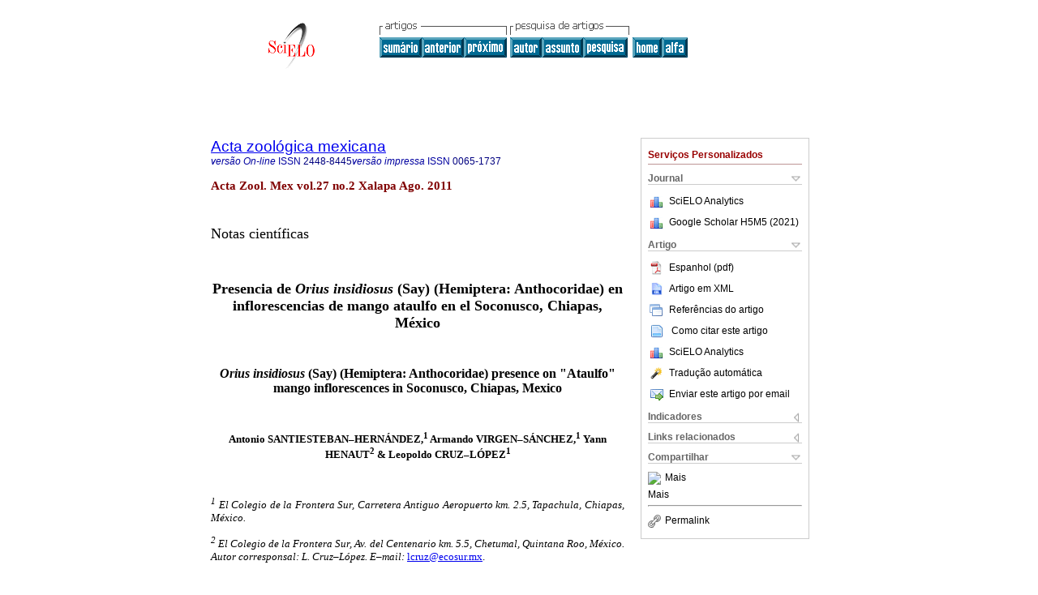

--- FILE ---
content_type: text/html
request_url: https://www.scielo.org.mx/scielo.php?script=sci_arttext&pid=S0065-17372011000200020&lng=pt&nrm=iso
body_size: 29579
content:
<!DOCTYPE html PUBLIC "-//W3C//DTD XHTML 1.0 Transitional//EN" "http://www.w3.org/TR/xhtml1/DTD/xhtml1-transitional.dtd">
<html xmlns="http://www.w3.org/1999/xhtml" xmlns:mml="http://www.w3.org/1998/Math/MathML" xmlns:xlink="http://www.w3.org/1999/xlink"><head><meta http-equiv="Content-Type" content="text/html; charset=UTF-8">
<title>Presencia de Orius insidiosus (Say) (Hemiptera: Anthocoridae) en inflorescencias de mango ataulfo en el Soconusco, Chiapas, México</title><link xmlns="" rel="canonical" href="http://www.scielo.org.mx/scielo.php?script=sci_arttext&amp;pid=S0065-17372011000200020">
<meta xmlns="" http-equiv="Pragma" content="no-cache">
<meta xmlns="" http-equiv="Expires" content="Mon, 06 Jan 1990 00:00:01 GMT">
<meta xmlns="" Content-math-Type="text/mathml">
<meta xmlns="" name="citation_journal_title" content="Acta zoológica mexicana">
<meta xmlns="" name="citation_journal_title_abbrev" content="Acta Zool. Mex">
<meta xmlns="" name="citation_publisher" content="Instituto de Ecología A.C.">
<meta xmlns="" name="citation_title" content="Presencia de Orius insidiosus (Say) (Hemiptera: Anthocoridae) en inflorescencias de mango ataulfo en el Soconusco, Chiapas, México">
<meta xmlns="" name="citation_language" content="es">
<meta xmlns="" name="citation_date" content="08/2011">
<meta xmlns="" name="citation_volume" content="27">
<meta xmlns="" name="citation_issue" content="2">
<meta xmlns="" name="citation_issn" content="0065-1737">
<meta xmlns="" name="citation_doi" content="">
<meta xmlns="" name="citation_abstract_html_url" content="http://www.scielo.org.mx/scielo.php?script=sci_abstract&amp;pid=S0065-17372011000200020&amp;lng=pt&amp;nrm=iso&amp;tlng=es">
<meta xmlns="" name="citation_fulltext_html_url" content="http://www.scielo.org.mx/scielo.php?script=sci_arttext&amp;pid=S0065-17372011000200020&amp;lng=pt&amp;nrm=iso&amp;tlng=es">
<meta name="citation_author" content="SANTIESTEBAN-HERNÁNDEZ, Antonio">
<meta name="citation_author_institution" content="El Colegio de la Frontera Sur, Tapachula, México">
<meta name="citation_author" content="VIRGEN-SÁNCHEZ, Armando">
<meta name="citation_author_institution" content="El Colegio de la Frontera Sur, Tapachula, México">
<meta name="citation_author" content="HENAUT, Yann">
<meta name="citation_author_institution" content="El Colegio de la Frontera Sur, Chetumal, México">
<meta name="citation_author" content="CRUZ-LÓPEZ, Leopoldo">
<meta name="citation_author_institution" content="El Colegio de la Frontera Sur, Tapachula, México">
<meta xmlns="" name="citation_firstpage" content="497">
<meta xmlns="" name="citation_lastpage" content="499">
<meta xmlns="" name="citation_id" content="">
<meta xmlns="" name="citation_pdf_url" language="es" default="true" content="http://www.scielo.org.mx/pdf/azm/v27n2/v27n2a20.pdf">
<link xmlns="" rel="stylesheet" type="text/css" href="/css/screen.css">
<script xmlns="" language="javascript" src="applications/scielo-org/js/jquery-1.4.2.min.js"></script><script xmlns="" language="javascript" src="applications/scielo-org/js/toolbox.js"></script></head><body><a name="top"></a><div class="container"><div class="top"><div id="issues"></div><TABLE xmlns="" cellSpacing="0" cellPadding="7" width="100%" border="0"><TBODY><TR>
<TD vAlign="top" width="26%"><P align="center">
<A href="http://www.scielo.org.mx/scielo.php?lng=pt"><IMG src="/img/pt/fbpelogp.gif" border="0" alt="SciELO - Scientific Electronic Library Online"></A><BR>
</P></TD>
<TD vAlign="top" width="74%"><TABLE><TBODY><TR>
<TD NoWrap>
<IMG src="/img/pt/grp1c.gif"> <IMG src="/img/pt/artsrc.gif"><BR><A href="http://www.scielo.org.mx/scielo.php?script=sci_issuetoc&amp;pid=0065-173720110002&amp;lng=pt&amp;nrm=iso"><IMG src="/img/pt/toc.gif" border="0" alt="vol.27 número2"></A><A href="http://www.scielo.org.mx/scielo.php?script=sci_arttext&amp;pid=S0065-17372011000200019&amp;lng=pt&amp;nrm=iso"><IMG src="/img/pt/prev.gif" border="0" alt="Ampliación del área de distribución geográfica de Oxybelis fulgidus (Serpentes: Colubridae y Agkistrodon bilineatus (Serpentes: Viperidae) en la planicie costera central de Oaxaca, México"></A><A href="http://www.scielo.org.mx/scielo.php?script=sci_arttext&amp;pid=S0065-17372011000200021&amp;lng=pt&amp;nrm=iso"><IMG src="/img/pt/next.gif" border="0" alt="La palomilla barrenadora del aguacate Stenoma catenifer Walsingham (Lepidoptera: Elachistidae) en Querétaro, México"></A> <A href="http://www.scielo.org.mx/cgi-bin/wxis.exe/iah/?IsisScript=iah/iah.xis&amp;base=article%5Edazm&amp;index=AU&amp;format=iso.pft&amp;lang=p&amp;limit=0065-1737"><IMG src="/img/pt/author.gif" border="0" alt="índice de autores"></A><A href="http://www.scielo.org.mx/cgi-bin/wxis.exe/iah/?IsisScript=iah/iah.xis&amp;base=article%5Edazm&amp;index=KW&amp;format=iso.pft&amp;lang=p&amp;limit=0065-1737"><IMG src="/img/pt/subject.gif" border="0" alt="índice de assuntos"></A><A href="http://www.scielo.org.mx/cgi-bin/wxis.exe/iah/?IsisScript=iah/iah.xis&amp;base=article%5Edazm&amp;format=iso.pft&amp;lang=p&amp;limit=0065-1737"><IMG src="/img/pt/search.gif" border="0" alt="pesquisa de artigos"></A>
</TD>
<TD noWrap valign="bottom">
<A href="http://www.scielo.org.mx/scielo.php?script=sci_serial&amp;pid=0065-1737&amp;lng=pt&amp;nrm=iso"><IMG src="/img/pt/home.gif" border="0" alt="Home Page"></A><A href="http://www.scielo.org.mx/scielo.php?script=sci_alphabetic&amp;lng=pt&amp;nrm=iso"><IMG src="/img/pt/alpha.gif" border="0" alt="lista alfabética de periódicos"></A>
              
            </TD>
</TR></TBODY></TABLE></TD>
</TR></TBODY></TABLE>
<BR xmlns=""></div><div class="content"><form xmlns="" name="addToShelf" method="post" action="http://www.scielo.org/applications/scielo-org/services/addArticleToShelf.php" target="mensagem">
<input type="hidden" name="PID" value="S0065-17372011000200020"><input type="hidden" name="url" value="http://www.scielo.org.mx/scielo.php?script=sci_arttext%26pid=S0065-17372011000200020%26lng=pt%26nrm=iso%26tlng=es">
</form>
<form xmlns="" name="citedAlert" method="post" action="http://www.scielo.org/applications/scielo-org/services/citedAlert.php" target="mensagem">
<input type="hidden" name="PID" value="S0065-17372011000200020"><input type="hidden" name="url" value="http://www.scielo.org.mx/scielo.php?script=sci_arttext%26pid=S0065-17372011000200020%26lng=pt%26nrm=iso%26tlng=es">
</form>
<form xmlns="" name="accessAlert" method="post" action="http://www.scielo.org/applications/scielo-org/services/accessAlert.php" target="mensagem">
<input type="hidden" name="PID" value="S0065-17372011000200020"><input type="hidden" name="url" value="http://www.scielo.org.mx/scielo.php?script=sci_arttext%26pid=S0065-17372011000200020%26lng=pt%26nrm=iso%26tlng=es">
</form>
<div xmlns="" id="group">
<div id="toolBox">
<h2 id="toolsSection">Serviços Personalizados</h2>
<div class="toolBoxSection"><h2 class="toolBoxSectionh2">Journal</h2></div>
<div class="box">
<ul>
<li>
<img src="/img/pt/iconStatistics.gif"><a href="http://analytics.scielo.org/?journal=0065-1737&amp;collection=mex" target="_blank">SciELO Analytics</a>
</li>
<li id="google_metrics_link_li" style="display: none;">
<img src="/img/pt/iconStatistics.gif"><a id="google_metrics_link" target="_blank">Google Scholar H5M5 (<span id="google_metrics_year"></span>)</a>
</li>
</ul>
<script type="text/javascript"> 
              $(document).ready(function() {
                  var url =  "/google_metrics/get_h5_m5.php?issn=0065-1737&callback=?";
                  $.getJSON(url,  function(data) {
                      $("#google_metrics_year").html(data['year']);
                      $('#google_metrics_link').attr('href', data['url']);
                      $("#google_metrics_link_li").show();
                  });
              });
            </script>
</div>
<div class="toolBoxSection"><h2 class="toolBoxSectionh2">Artigo</h2></div>
<div class="box"><ul>
<li><a href="/pdf/azm/v27n2/v27n2a20.pdf"><img src="/img/en/iconPDFDocument.gif">Espanhol (pdf)
    </a></li>
<li><a href="http://www.scielo.org.mx/scieloOrg/php/articleXML.php?pid=S0065-17372011000200020&amp;lang=pt" rel="nofollow" target="xml"><img src="/img/pt/iconXMLDocument.gif">Artigo em XML</a></li>
<li><a href="javascript:%20void(0);" onClick="window.open('http://www.scielo.org.mx/scieloOrg/php/reference.php?pid=S0065-17372011000200020&amp;caller=www.scielo.org.mx&amp;lang=pt','','width=640,height=480,resizable=yes,scrollbars=1,menubar=yes');
                        callUpdateArticleLog('referencias_do_artigo');" rel="nofollow"><img src="/img/pt/iconReferences.gif">Referências do artigo</a></li>
<li>
<td valign="middle"><a href="javascript:void(0);" onmouseout="status='';" class="nomodel" style="text-decoration: none;" onclick='OpenArticleInfoWindow ( 780, 450, "http://www.scielo.org.mx/scielo.php?script=sci_isoref&amp;pid=S0065-17372011000200020&amp;lng=pt&amp;tlng=es"); ' rel="nofollow" onmouseover=" status='Como citar este artigo'; return true; "><img border="0" align="middle" src="/img/pt/fulltxt.gif"></a></td>
<td><a href="javascript:void(0);" onmouseout="status='';" class="nomodel" style="text-decoration: none;" onclick='OpenArticleInfoWindow ( 780, 450, "http://www.scielo.org.mx/scielo.php?script=sci_isoref&amp;pid=S0065-17372011000200020&amp;lng=pt&amp;tlng=es");' rel="nofollow" onmouseover=" status='Como citar este artigo'; return true; ">Como citar este artigo</a></td>
</li>
<li>
<img src="/img/pt/iconStatistics.gif"><a href="http://analytics.scielo.org/?document=S0065-17372011000200020&amp;collection=mex" target="_blank">SciELO Analytics</a>
</li>
<script language="javascript" src="article.js"></script><li><a href="javascript:%20void(0);" onClick="window.open('http://www.scielo.org.mx/scieloOrg/php/translate.php?pid=S0065-17372011000200020&amp;caller=www.scielo.org.mx&amp;lang=pt&amp;tlang=es&amp;script=sci_arttext','','width=640,height=480,resizable=yes,scrollbars=1,menubar=yes');
                        callUpdateArticleLog('referencias_do_artigo');" rel="nofollow"><img src="/img/pt/iconTranslation.gif">Tradução automática</a></li>
<li><a href="javascript:void(0);" onclick="window.open('http://espejo.scielo.org.mx/applications/scielo-org/pages/services/sendMail.php?pid=S0065-17372011000200020&amp;caller=www.scielo.org.mx&amp;lang=pt','','width=640,height=480,resizable=yes,scrollbars=1,menubar=yes,');" rel="nofollow"><img src="/img/pt/iconEmail.gif">Enviar este artigo por email</a></li>
</ul></div>
<div class="toolBoxSection"><h2 class="toolBoxSectionh2">Indicadores</h2></div>
<div class="box"><ul>
<li>
<img src="/img/pt/iconCitedOff.gif" alt="Não possue artigos citados">Citado por SciELO </li>
<li>
<img src="/img/pt/iconStatistics.gif"><a href="http://analytics.scielo.org/w/accesses?document=S0065-17372011000200020&amp;collection=mex" target="_blank">Acessos</a>
</li>
</ul></div>
<div class="toolBoxSection"><h2 class="toolBoxSectionh2">Links relacionados</h2></div>
<div class="box"><ul><li>
<img src="/img/pt/iconRelatedOff.gif" alt="Não possue artigos similares">Similares em
    SciELO </li></ul></div>
<div class="toolBoxSection"><h2 class="toolBoxSectionh2">Compartilhar</h2></div>
<div class="box"><ul>
<li>
<div class="addthis_toolbox addthis_default_style">
<a class="addthis_button_delicious"></a><a class="addthis_button_google"></a><a class="addthis_button_twitter"></a><a class="addthis_button_digg"></a><a class="addthis_button_citeulike"></a><a class="addthis_button_connotea"></a><a href="http://www.mendeley.com/import/?url=http://www.scielo.org.mx/scielo.php?script=sci_arttext%26pid=S0065-17372011000200020%26lng=pt%26nrm=iso%26tlng=es" title="Mendeley"><img src="http://www.mendeley.com/graphics/mendeley.png"></a><a href="http://www.addthis.com/bookmark.php?v=250&amp;username=xa-4c347ee4422c56df" class="addthis_button_expanded">Mais</a>
</div>
<script type="text/javascript" src="http://s7.addthis.com/js/250/addthis_widget.js#username=xa-4c347ee4422c56df"></script>
</li>
<li><div class="addthis_toolbox addthis_default_style"><a href="http://www.addthis.com/bookmark.php?v=250&amp;username=xa-4c347ee4422c56df" class="addthis_button_expanded">Mais</a></div></li>
<script type="text/javascript" src="http://s7.addthis.com/js/250/addthis_widget.js#username=xa-4c347ee4422c56df"></script>
</ul></div>
<hr>
<ul><li><a id="permalink" href="javascript:void(0);"><img src="/img/common/iconPermalink.gif">Permalink</a></li></ul>
</div>
<div id="permalink_box" style="margin-left:20px;background-color:#F2F2F2;border: 1px solid #CCC;display:none;position:absolute;z-index:1;padding:2px 10px 10px 10px;">
<div style="text-align:right;"><img src="/img/common/icon-close.png" onClick="$('#permalink_box').toggle();"></div>
<input type="text" name="short-url" id="short-url">
</div>
</div>
<h2 xmlns=""><a href="http://www.scielo.org.mx/scielo.php?script=sci_serial&amp;pid=0065-1737&amp;lng=pt&amp;nrm=iso">Acta zoológica mexicana</a></h2>
<h2 xmlns="" id="printISSN">
<FONT color="#0000A0"><!--ONLINpt--><em>versão On-line</em> ISSN </FONT>2448-8445<FONT color="#0000A0"><!--PRINTpt--><em>versão impressa</em> ISSN </FONT>0065-1737</h2>
<h3 xmlns="">Acta Zool. Mex vol.27 no.2 Xalapa Ago. 2011</h3>
<h4 xmlns="" id="doi">  </h4>
<div xmlns="" class="index,es">
<!--version=html--> <p align="justify"><font face="verdana" size="4">Notas cient&iacute;ficas</font></p>     <p align="justify"><font face="verdana" size="4">&nbsp;</font></p>     <p align="center"><font face="verdana" size="4"><b>Presencia de <i>Orius insidiosus </i>(Say) (Hemiptera: Anthocoridae) en inflorescencias de mango ataulfo en el Soconusco, Chiapas, M&eacute;xico</b></font></p>     <p align="center"><font face="verdana" size="2">&nbsp;</font></p>     <p align="center"><font face="verdana" size="3"><b><i>Orius insidiosus </i>(Say) (Hemiptera: Anthocoridae) presence on "Ataulfo" mango inflorescences in Soconusco, Chiapas, Mexico</b></font></p>     <p align="center"><font face="verdana" size="2">&nbsp;</font></p>     <p align="center"><font face="verdana" size="2"><b>Antonio SANTIESTEBAN&#150;HERN&Aacute;NDEZ,<sup>1</sup> Armando VIRGEN&#150;S&Aacute;NCHEZ,<sup>1 </sup>Yann HENAUT<sup>2</sup> &amp; Leopoldo CRUZ&#150;L&Oacute;PEZ<sup>1</sup></b></font></p>     <p align="justify"><font face="verdana" size="2">&nbsp;</font></p>     <p align="justify"><font face="verdana" size="2"><i><sup>1</sup> El Colegio de la Frontera Sur, Carretera Antiguo Aeropuerto km. 2.5, Tapachula, Chiapas, M&eacute;xico. </i></font></p>     <p align="justify"><font face="verdana" size="2"><i><sup>2</sup> El Colegio de la Frontera Sur, Av. del Centenario km. 5.5, Chetumal, Quintana Roo, M&eacute;xico. Autor corresponsal: L. Cruz&#150;L&oacute;pez. E&#150;mail:</i> <a href="mailto:lcruz@ecosur.mx">lcruz@ecosur.mx</a>.</font></p>     <p align="justify"><font face="verdana" size="2">&nbsp;</font></p>     <p align="justify"><font face="verdana" size="2">Recibido: 26/08/2010.    <br> Aceptado: 08/12/2010.</font></p>     <p align="justify"><font face="verdana" size="2">&nbsp;</font></p>     <p align="justify"><font face="verdana" size="2"><b>ABSTRACT</b></font></p>     <p align="justify"><font face="verdana" size="2">The pirate bug <i>Orius insidiosus </i>(Say) was found for the first time in the inflorescences of mango cultivar Ata&uacute;lfo in Soconusco, Chiapas, Mexico.</font></p>     <p align="justify"><font face="verdana" size="2">&nbsp;</font></p>     <p align="justify"><font face="verdana" size="2">Las chinches del g&eacute;nero <i>Orius </i>(Hemiptera: Anthocoridae) conocidas com&uacute;nmente como "chinches piratas" son depredadores de varias plagas incluyendo trips, ninfas de &aacute;fidos, moscas blancas, &aacute;caros, huevos y larvas peque&ntilde;as de lepid&oacute;pteros y otras especies de Insecta (Joseph &amp; Braman 2009, Yoo &amp; O'Neil 2009, Fathi &amp; Nouri&#150;Ganbalani 2010). En trips, las chinches <i>Orius </i>sp. han sido se&ntilde;aladas como importantes y eficientes depredadores de varias especies, por ejemplo <i>Frankliniella moultini </i>(Hood), <i>F. occidentalis, </i>(Pergande), <i>F. tritici </i>(Fitch) (Sabelis &amp; Van Rijn 1997, Blaeser <i>et al. </i>2004, Chow <i>et al. </i>2010). Tomando en cuenta el potencial de <i>Orius </i>sp. como agente de control biol&oacute;gico de trips, y considerando la presencia de estos insectos en las inflorescencias de mango cultivar Ataulfo en el Soconusco, Chiapas, M&eacute;xico (Virgen <i>et al. </i>2000, Esquinca&#150;Avil&eacute;s <i>et al. </i>2004), el presente estudio tuvo como objetivo registrar la presencia de la chinche pirata en las inflorescencias del mango cultivar Ataulfo.</font></p>     <p align="justify"><font face="verdana" size="2">El estudio se realiz&oacute; en dos huertos representativos de la regi&oacute;n productora de mango: "Rancho Cazanares" que se ubica en el km 24 de la carretera a Puerto Madero, Municipio de Tapachula, Chiapas con una superficie de 100 hect&aacute;reas y "Rancho San Jos&eacute;" ubicado en el km 2 de la carretera a Jaritas, Municipio de Tapachula, con una extensi&oacute;n de 50 hect&aacute;reas. La regi&oacute;n en promedio tiene una temperatura de 30 &deg;C y humedad relativa de 60%. En una superficie de una hect&aacute;rea por huerto se seleccionaron 10 &aacute;rboles de mango para realizar un muestreo completamente al azar, colectando una pan&iacute;cula de inflorescencia en cada punto cardinal del &aacute;rbol, dando un total de cuatro muestras por &aacute;rbol. Los muestreos se realizaron una vez por semana durante un per&iacute;odo de nueve semanas consecutivas durante los meses de noviembre de 1999 a marzo del 2000 que corresponden a la &eacute;poca de floraci&oacute;n en la regi&oacute;n. Las pan&iacute;culas fueron lavadas en bolsas de pl&aacute;stico con una soluci&oacute;n jabonosa al 10%, para que los insectos salieran de las flores. La soluci&oacute;n jabonosa con los insectos se pas&oacute; a trav&eacute;s de una tela negra de 10 x 10 cm, donde los trips y otros insectos fueron retenidos. Utilizando un microscopio estereoscopio y un contador se procedi&oacute; a realizar el conteo de larvas y adultos de trips, as&iacute; como de las chinches. Se tomaron muestras de ninfas y adultos de trips (100&#150;200) y al menos 50 chinches adultas y se colocaron en frascos con alcohol et&iacute;lico al 70% para su posterior identificaci&oacute;n. La especie de trips fue identificada como <i>Frankliniella cephalica </i>(Crawford), por el Dr. Roberto M. Johansen Naime, del Departamento de Zoolog&iacute;a, Instituto de Biolog&iacute;a, UNAM, M&eacute;xico. Los ejemplares identificados se integraron en la colecci&oacute;n de esa instituci&oacute;n. Por otro lado, las chinches fueron identificadas como <i>Orius insidiosus </i>(Say) por el Dr. Claude Alauzet, de la Universidad Paul Sabatier de Toulouse, Francia. Los resultados de los muestreos mostraron que tanto en el "Rancho Cazanares" como en el "Rancho San Jos&eacute;" se observ&oacute; <i>O. insidiosus </i>(Say) entre los meses de enero y marzo, cuyas poblaciones oscilaron de 1 a 20 individuos por pan&iacute;cula y en promedio de 2.6 &plusmn; 0.8 individuos por pan&iacute;cula. En este periodo las poblaciones de trips adultos disminuyeron a 30 trips adultos por pan&iacute;culas en promedio comparadas con las poblaciones de noviembre y diciembre (100 trips por pan&iacute;cula).</font></p>     <p align="justify"><font face="verdana" size="2">Este es el primer registro de <i>O. insidiosus </i>en inflorescencias del mango cultivar Ataulfo en el Soconusco, Chiapas y su relaci&oacute;n con la presencia de trips. Aunque desde hace algunos a&ntilde;os se ha reportado la presencia de trips en las inflorescencias en varias variedades de mango (Virgen <i>et al. </i>2000, Grove <i>et al. </i>2001, Esquinca&#150;Avil&eacute;s <i>et al. </i>2004, Aliakbarpour &amp; Rawi 2010) poco se conoce sobre la presencia de <i>Orius </i>en las inflorescencias en este cultivo (Whitwell 1993). En este estudio se registra la presencia de <i>O. insidiosus </i>en la inflorescencias del cultivo de mango cultivar Ataulfo; sin embargo, se necesitan otros estudios para determinar si la chinche <i>O. insidiosus </i>act&uacute;a como un controlador biol&oacute;gico de trips en este cultivo.</font></p>     <p align="justify"><font face="verdana" size="2">&nbsp;</font></p>     <p align="justify"><font face="verdana" size="2"><b>LITERATURA CITADA</b></font></p>     <!-- ref --><p align="justify"><font face="verdana" size="2"><b>Aliakbarpour, H. &amp; Rawi, C.S.M. </b>2010. Diurnal activity of four species of thrips (Thysanoptera: Thripidae) and efficiencies of three nondestructive sampling techniques for thrips in mango inflorescence. <i>Journal of Economic Entomology, </i>103: 631&#150;640.    &nbsp;&nbsp;&nbsp;&nbsp;&nbsp;&nbsp;&nbsp;&nbsp;[&#160;<a href="javascript:void(0);" onclick="javascript: window.open('/scielo.php?script=sci_nlinks&ref=377963&pid=S0065-1737201100020002000001&lng=pt','','width=640,height=500,resizable=yes,scrollbars=1,menubar=yes,');">Links</a>&#160;]<!-- end-ref --></font></p>     <!-- ref --><p align="justify"><font face="verdana" size="2"><b>Blaeser P., C. Sengonca &amp; T. Zegula. </b>2004. The potential use of different predatory bug species in the biological control of <i>Frankliniella occidentalis </i>(Pergande) (Thysanoptera: Thripidae). <i>Journal of Pest Science, </i>77: 211&#150;219.    &nbsp;&nbsp;&nbsp;&nbsp;&nbsp;&nbsp;&nbsp;&nbsp;[&#160;<a href="javascript:void(0);" onclick="javascript: window.open('/scielo.php?script=sci_nlinks&ref=377965&pid=S0065-1737201100020002000002&lng=pt','','width=640,height=500,resizable=yes,scrollbars=1,menubar=yes,');">Links</a>&#160;]<!-- end-ref --></font></p>     <!-- ref --><p align="justify"><font face="verdana" size="2"><b>Chow, A., A. Chau &amp; K.M. Heinz. </b>2010. Compatibility of <i>Amblyseius (Typhlodromips) swirskii </i>(Athias&#150;Henriot) (Acari: Phytoseiidae) and <i>Orius insidiosus </i>(Hemiptera: Anthocoridae) for biological control of <i>Frankliniella occidentalis </i>(Thysanoptera: Thripidae) on roses. <i>Biological Control, </i>53: 188&#150;196.    &nbsp;&nbsp;&nbsp;&nbsp;&nbsp;&nbsp;&nbsp;&nbsp;[&#160;<a href="javascript:void(0);" onclick="javascript: window.open('/scielo.php?script=sci_nlinks&ref=377967&pid=S0065-1737201100020002000003&lng=pt','','width=640,height=500,resizable=yes,scrollbars=1,menubar=yes,');">Links</a>&#160;]<!-- end-ref --></font></p>     <!-- ref --><p align="justify"><font face="verdana" size="2"><b>Esquinca&#150;Avil&eacute;s, H. A., J. Quilant&aacute;n&#150;Carre&oacute;n &amp; R.D. P&eacute;rez&#150;Roblero. </b>2004. Trips <i>Frankliniella cephalica </i>CRAWFORD, inofensivo o amenaza real para el mango cv Ataulfo del Soconusco, Chiapas. Memorias del XXXIX Congreso Nacional de Entomolog&iacute;a. SME. Mazatl&aacute;n, Sin. pp. 610&#150;614.    &nbsp;&nbsp;&nbsp;&nbsp;&nbsp;&nbsp;&nbsp;&nbsp;[&#160;<a href="javascript:void(0);" onclick="javascript: window.open('/scielo.php?script=sci_nlinks&ref=377969&pid=S0065-1737201100020002000004&lng=pt','','width=640,height=500,resizable=yes,scrollbars=1,menubar=yes,');">Links</a>&#160;]<!-- end-ref --></font></p>     <!-- ref --><p align="justify"><font face="verdana" size="2"><b>Fathi, S. A. A. &amp; G. Nouri&#150;Ganbalani. </b>2010. Assessing the potential for biological control of potato field pests in Ardabil, Iran: functional responses of <i>Orius niger </i>(Wolf.) and <i>O. minutus </i>(L.) (Hemiptera: Anthocoridae). <i>Journal of Pest Science, </i>83: 47&#150;52.    &nbsp;&nbsp;&nbsp;&nbsp;&nbsp;&nbsp;&nbsp;&nbsp;[&#160;<a href="javascript:void(0);" onclick="javascript: window.open('/scielo.php?script=sci_nlinks&ref=377971&pid=S0065-1737201100020002000005&lng=pt','','width=640,height=500,resizable=yes,scrollbars=1,menubar=yes,');">Links</a>&#160;]<!-- end-ref --></font></p>     <!-- ref --><p align="justify"><font face="verdana" size="2"><b>Grove, T., J. H. Giliomee &amp; K. L. Pringle. </b>2001. Thrips (Thysanoptera) species associated with mango trees in South Africa. <i>African Entomology, </i>9: 153&#150;162.    &nbsp;&nbsp;&nbsp;&nbsp;&nbsp;&nbsp;&nbsp;&nbsp;[&#160;<a href="javascript:void(0);" onclick="javascript: window.open('/scielo.php?script=sci_nlinks&ref=377973&pid=S0065-1737201100020002000006&lng=pt','','width=640,height=500,resizable=yes,scrollbars=1,menubar=yes,');">Links</a>&#160;]<!-- end-ref --></font></p>     <!-- ref --><p align="justify"><font face="verdana" size="2"><b>Joseph, S.V. &amp; S. K. Braman. </b>2009. Predatory potential of <i>Geocoris </i>spp. and <i>Orius insidiosus </i>on fall armyworm in resistant and susceptible turf. <i>Journal of Economic Entomology, </i>102: 1151&#150;1156.    &nbsp;&nbsp;&nbsp;&nbsp;&nbsp;&nbsp;&nbsp;&nbsp;[&#160;<a href="javascript:void(0);" onclick="javascript: window.open('/scielo.php?script=sci_nlinks&ref=377975&pid=S0065-1737201100020002000007&lng=pt','','width=640,height=500,resizable=yes,scrollbars=1,menubar=yes,');">Links</a>&#160;]<!-- end-ref --></font></p>     <!-- ref --><p align="justify"><font face="verdana" size="2"><b>Sabelis, M.W. &amp; P.C.J. Van Rijn. </b>1997. Predation by insects and mites. pp. 259&#150;354 <i>In: </i>T. Lewis (Ed.). <i>Thrips as Crop Pest. CAB International. </i>Wallingford, UK.    &nbsp;&nbsp;&nbsp;&nbsp;&nbsp;&nbsp;&nbsp;&nbsp;[&#160;<a href="javascript:void(0);" onclick="javascript: window.open('/scielo.php?script=sci_nlinks&ref=377977&pid=S0065-1737201100020002000008&lng=pt','','width=640,height=500,resizable=yes,scrollbars=1,menubar=yes,');">Links</a>&#160;]<!-- end-ref --></font></p>     <!-- ref --><p align="justify"><font face="verdana" size="2"><b>Virgen, S.A., L. Cruz&#150;L&oacute;pez. &amp; A. Santiesteban H. </b>2000. Evaluaci&oacute;n de trampas de colores para monitorear trips en huertos de mango de la variedad Ataulfo en la regi&oacute;n del Soconusco, Chiapas, M&eacute;xico. Memorias del XXXV Congreso Nacional de Entomolog&iacute;a. SME. Acapulco, Gro., pp. 225228.    &nbsp;&nbsp;&nbsp;&nbsp;&nbsp;&nbsp;&nbsp;&nbsp;[&#160;<a href="javascript:void(0);" onclick="javascript: window.open('/scielo.php?script=sci_nlinks&ref=377979&pid=S0065-1737201100020002000009&lng=pt','','width=640,height=500,resizable=yes,scrollbars=1,menubar=yes,');">Links</a>&#160;]<!-- end-ref --></font></p>     <!-- ref --><p align="justify"><font face="verdana" size="2"><b>Yoo, H. J. S. &amp; R. J. O'Niel. </b>2009. Temporal relationships between the generalist predator, <i>Orius insidiosus, </i>and its two major prey in soybean. <i>Biological Control, </i>48: 168&#150;180.    &nbsp;&nbsp;&nbsp;&nbsp;&nbsp;&nbsp;&nbsp;&nbsp;[&#160;<a href="javascript:void(0);" onclick="javascript: window.open('/scielo.php?script=sci_nlinks&ref=377981&pid=S0065-1737201100020002000010&lng=pt','','width=640,height=500,resizable=yes,scrollbars=1,menubar=yes,');">Links</a>&#160;]<!-- end-ref --></font></p>     <!-- ref --><p align="justify"><font face="verdana" size="2"><b>Whitwell, A. C. </b>1993. The pest/predator/parasitoid complex on mango inflorescences in Dominica. <i>Acta Horticulturae, </i>341: 421&#150;432.    &nbsp;&nbsp;&nbsp;&nbsp;&nbsp;&nbsp;&nbsp;&nbsp;[&#160;<a href="javascript:void(0);" onclick="javascript: window.open('/scielo.php?script=sci_nlinks&ref=377983&pid=S0065-1737201100020002000011&lng=pt','','width=640,height=500,resizable=yes,scrollbars=1,menubar=yes,');">Links</a>&#160;]<!-- end-ref --></font></p>      </div></div><!--cc--><!--mode=license--><!--GENERAL_LICENSE--><div xmlns="" class="license"><p><a rel="license" href="http://creativecommons.org/licenses/by-nc/3.0/deed.pt"><img src="https://licensebuttons.net/l/by-nc/3.0/80x15.png" alt="Creative Commons License" style="border-width:0"></a> <!--issue-->Todo o conteúdo deste periódico, exceto onde está identificado, está licenciado sob uma <a href="http://creativecommons.org/licenses/by-nc/3.0/deed.pt">Licença Creative Commons</a></p></div>
<div xmlns="" class="footer">Km. 2.5 Antigua Carretera a Coatepec 351, Congregación El Haya, Xalapa, Veracruz, MX, 91070, (52-228) 842-1800<br><IMG src="/img/pt/e-mailt.gif" border="0"><br><A class="email" href="mailto:sergio.ibanez@inecol.mx">sergio.ibanez@inecol.mx</A><script type="text/javascript">
              var _gaq = _gaq || [];
              _gaq.push(['_setAccount', 'UA-25452014-1']);
              _gaq.push(['_trackPageview']);
              _gaq.push(['_setSampleRate', '']);

              (function() {
                var ga = document.createElement('script'); ga.type = 'text/javascript'; ga.async = true;
                ga.src = ('https:' == document.location.protocol ? 'https://ssl' : 'http://www') + '.google-analytics.com/ga.js';
                var s = document.getElementsByTagName('script')[0]; s.parentNode.insertBefore(ga, s);
              })();

		(function() {
                var ga = document.createElement('script'); ga.type = 'text/javascript'; ga.async = true;
                ga.src = 'https://www.googletagmanager.com/gtag/js?id=G-6WCCJNLVCG';
                var s = document.getElementsByTagName('script')[0]; s.parentNode.insertBefore(ga, s);
              })();
			  
		window.dataLayer = window.dataLayer || [];
		function gtag(){dataLayer.push(arguments);}
		gtag('js', new Date());

		gtag('config', 'G-6WCCJNLVCG');

            	</script>
</div></div></body></html>
<!--transformed by PHP 09:01:08 30-01-2026-->
<!--CACHE MSG: CACHE NAO FOI UTILIZADO -->
<!-- REQUEST URI: /scielo.php?script=sci_arttext&pid=S0065-17372011000200020&lng=pt&nrm=iso-->
<!--SERVER:10.89.0.235-->

--- FILE ---
content_type: text/css
request_url: https://www.scielo.org.mx/css/screen/layout.css
body_size: 334
content:
.container {
/*	width: expression(document.body.clientWidth < 550 ? "550" : "760"); */
	width: 760px;
	max-width: 760px;
	min-width: 550px;
	margin: 0px auto;
}

.top {
	position: relative;
	width: 100%;
}

.navigation {
	width: 75%;
	float: left;
}

.content {
	clear: both;
	padding: 50px 0px 20px 0px;
}

#group {
	float: right;
	width: 250px;
}

#toolBox {
	width: 190px;
}

.footer {

}


--- FILE ---
content_type: text/json
request_url: https://www.scielo.org.mx/google_metrics/get_h5_m5.php?issn=0065-1737&callback=jsonp1769785268757
body_size: 81
content:
jsonp1769785268757({"year":"2021","h5":"10","m5":"14","url":"https:\/\/scholar.google.com\/citations?view_op=list_hcore&venue=IfKqXmszx0MJ.2021&hl=es"})